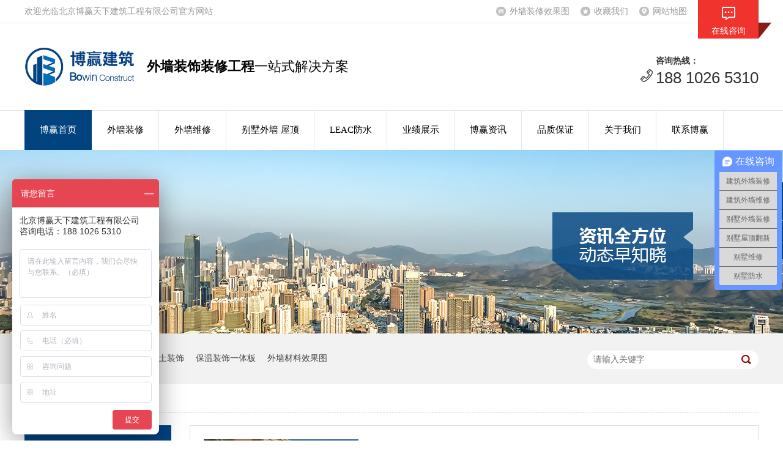

--- FILE ---
content_type: text/html
request_url: http://www.bw913.com/article/jsdy.html
body_size: 7415
content:
<!DOCTYPE html><html lang="zh"><head data-base="/">
<meta http-equiv="Cache-Control" content="no-transform">
<meta http-equiv="Cache-Control" content="no-siteapp"> 
  <meta charset="UTF-8"> 
  <meta http-equiv="X-UA-Compatible" content="IE=edge"> 
  <meta name="renderer" content="webkit"> 
  <meta http-equiv="pragma" content="no-cache">
 <meta http-equiv="cache-control" content="no-cache,must-revalidate">
 <meta http-equiv="expires" content="Wed, 26 Feb 1997 08:21:57 GMT">
 <meta http-equiv="expires" content="0">
 <meta name="applicable-device" content="pc">
<title>外墙施工方案,翻新改造装修问答,外墙装修知识,博赢建筑</title>
<meta name="keywords" content="外墙施工方案,外墙装修知识,别墅装修知识,外墙改造施工方案,翻新改造施工方案">
<meta name="description" content="博赢建筑15年来专注外墙施工,外墙维修施工,外墙翻新施工等工程服务的公司,提供外墙翻新案例和外墙装修知识,外墙保温施工方案等.咨询热线:4008258913"><meta name="mobile-agent" content="format=html5;url=http://m.bw913.com/article/jsdy.html"><meta name="mobile-agent" content="format=xhtml;url=http://m.bw913.com/article/jsdy.html">
<link rel="alternate" media="only screen and (max-width:640px)" href="http://m.bw913.com/article/jsdy.html">
<script src="http://www.bw913.com/js/uaredirect.js" type="text/javascript"></script>
<script type="text/javascript">uaredirect("http://m.bw913.com/article/jsdy.html");</script>
<link rel="canonical" href="http://www.bw913.com/article/jsdy.html"> 
  <link href="http://www.bw913.com/css/reset.css?1551321784016" rel="stylesheet"> 
  <script src="http://www.bw913.com/js/nsw.pc.min.js"></script> 
  <link href="http://www.bw913.com/5b99da07e4b092f7cf75da64.css" rel="stylesheet">
  <script>
var _hmt = _hmt || [];
(function() {
  var hm = document.createElement("script");
  hm.src="https://hm.baidu.com/hm.js?e0f332aa56d39bc1a43894688a8a0b0f";
  var s = document.getElementsByTagName("script")[0]; 
  s.parentNode.insertBefore(hm, s);
})();
</script>
 <script src="http://www.bw913.com/js/template-sub-domain.js"></script></head> 
 <body class="body-color"> 
  <div> 
 <div class="topWrap"> 
  <div class="header"> 
   <div class="t_sz"> 
    <span><a href="/product/clxgt.html" target="_self" title="外墙装修效果图">外墙装修效果图</a><a onclick="addBookmark(this)" rel="sidebar" title="收藏我们">收藏我们</a><a href="http://www.bw913.com/sitemap.html" target="_self" title="">网站地图</a></span>欢迎光临北京博赢天下建筑工程有限公司官方网站 
   </div> 
   <div class="t_top"> 
    <h1 class="logo"><a href="http://www.bw913.com/" title=""><img alt="别墅翻新改造-博赢建筑" src="http://www.bw913.com/resource/images/39b88431f7384945ab012d49c7e6c0a8_11.jpg" title="别墅翻新改造-博赢建筑"></a></h1> 
    <div class="t_wz"> 
     <span><a style="font-weight:bold;color:black;">外墙装饰装修工程</a>一站式解决方案</span> 
    </div> 
    <div class="t_tel">
      咨询热线： 
     <span>188  1026  5310</span> 
    </div> 
   </div> 
   <div class="nav menu"> 
    <ul> 
      
      <li> <a href="http://www.bw913.com/" style="color:外墙装饰装修施工公司博赢建筑首页;" title="博赢首页"> 博赢首页 </a><em> 
        </em> </li> 
      
      <li> <a href="http://www.bw913.com/product/wqbwtl.html" style="color:北京外墙装饰装修公司;" target="_blank" title="外墙装修"> 外墙装修 </a><em> 
         
         <a href="http://www.bw913.com/product/wqzxsj.html">外墙装修设计</a> 
         
         <a href="http://www.bw913.com/product/mqzs.html">石材铝板外墙</a> 
         
         <a href="http://www.bw913.com/product/bmhbwx.html">保饰一体外墙</a> 
         
         <a href="http://www.bw913.com/product/bwzsyt.html">清水效果外墙</a> 
         
         <a href="http://www.bw913.com/product/czwq.html">文化砖石外墙</a> 
         
         <a href="http://www.bw913.com/product/wqtlxt.html">保温涂料外墙</a> 
         
         <a href="http://www.bw913.com/product/shszq.html">仿石灰石外墙</a> 
        </em> </li> 
      
      <li> <a href="http://www.bw913.com/product/jzwqzx.html" style="color:;" title="外墙维修"> 外墙维修 </a><em> 
         
         <a href="http://www.bw913.com/products/wqssls.html">外墙渗水漏水维修</a> 
         
         <a href="http://www.bw913.com/products/wqcztl.html">外墙瓷砖脱落维修</a> 
         
         <a href="http://www.bw913.com/products/wqbwtl.html">外墙保温脱落维修</a> 
         
         <a href="http://www.bw913.com/products/wqscfx5207.html">外墙石材铝板维修</a> 
        </em> </li> 
      
      <li> <a href="http://www.bw913.com/product/bsgzfx.html" style="color:;" title="别墅外墙 屋顶"> 别墅外墙 屋顶 </a><em> 
         
         <a href="http://www.bw913.com/products/bsgzfx.html">别墅外墙装修 外墙翻新</a> 
         
         <a href="http://www.bw913.com/products/bswx.html">别墅外墙修缮</a> 
         
         <a href="http://www.bw913.com/products/130.html" target="_blank">别墅屋顶修缮</a> 
         
         <a href="http://www.bw913.com/products/bsgzfx3650.html">别墅改造改建</a> 
        </em> </li> 
      
      <li> <a href="http://www.bw913.com/product/byfs.html" style="color:LEAC防水;" title="LEAC防水"> LEAC防水 </a><em> 
         
         <a href="http://www.bw913.com/wmfs/" target="_blank">屋顶渗水漏水补漏</a> 
         
         <a href="http://www.bw913.com/products/wmfs.html">瓦屋面渗漏水补漏</a> 
         
         <a href="http://www.bw913.com/product/dxssls.html">地下室渗漏水补漏</a> 
         
         <a href="http://www.bw913.com/products/ckslsf.html">地下车库防水补漏</a> 
         
         <a href="http://www.bw913.com/products/xfscsl.html">消防水池防水补漏</a> 
         
         <a href="http://www.bw913.com/products/blscsl.html">水池渗水漏水补漏</a> 
         
         <a href="http://www.bw913.com/products/ygfsls8598.html">阳光房渗漏水补漏</a> 
         
         <a href="http://www.bw913.com/products/yycfss.html">游泳池渗漏水补漏</a> 
         
         <a href="http://www.bw913.com/products/jswmfs.html">金属屋面防水</a> 
         
         <a href="http://www.bw913.com/products/cgwmfs.html">彩钢屋面防水</a> 
         
         <a href="http://www.bw913.com/products/127.html" target="_blank">中核LEAC防水材料</a> 
        </em> </li> 
      
      <li> <a href="http://www.bw913.com/article/yjzs.html" style="color:nofollow;" title="业绩展示"> 业绩展示 </a><em> 
         
         <a href="http://www.bw913.com/article/azxyfl.html">建筑装饰装修</a> 
         
         <a href="http://www.bw913.com/article/bswzx.html" target="_blank">别墅改造翻新</a> 
         
         <a href="http://www.bw913.com/article/wqwxal.html">外墙维修案例</a> 
         
         <a href="http://www.bw913.com/article/leacfs.html">LEAC防水案例</a> 
        </em> </li> 
      
      <li> <a href="http://www.bw913.com/article/gshd.html" style="color:;" title="博赢资讯"> 博赢资讯 </a><em> 
         
         <a href="http://www.bw913.com/article/gshd.html">博赢资讯</a> 
         
         <a href="http://www.bw913.com/article/jsdy.html">常见问题</a> 
         
         <a href="http://www.bw913.com/article/cztldz.html">瓷砖脱落专区</a> 
         
         <a href="http://www.bw913.com/article/jzslfx.html">建筑渗漏专区</a> 
         
         <a href="http://www.bw913.com/article/bwtlyy.html">保温脱落专区</a> 
         
         <a href="http://www.bw913.com/article/sgfazq.html">施工方案专区</a> 
        </em> </li> 
      
      <li> <a href="http://www.bw913.com/projects/glznh.html" style="color:nofollow;" title="品质保证"> 品质保证 </a><em> 
         
         <a href="http://www.bw913.com/projects/glznh.html">智能化管理</a> 
         
         <a href="http://www.bw913.com/projects/sjxth.html">设计系统化</a> 
         
         <a href="http://www.bw913.com/projects/xmjsbz.html">项目建设标准化</a> 
        </em> </li> 
      
      <li> <a href="http://www.bw913.com/helps/gsjj.html" style="color:外墙保温涂料施工装修;" title="关于我们"> 关于我们 </a><em> 
         
         <a href="http://www.bw913.com/helps/gsjj.html">公司简介</a> 
         
         <a href="http://www.bw913.com/help/ryzz.html">荣誉资质</a> 
         
         <a href="http://www.bw913.com/help/fwtd.html">服务团队</a> 
        </em> </li> 
      
      <li> <a href="http://www.bw913.com/helps/lxwm.html" style="color:别墅翻新改造联系博赢;" title="联系博赢"> 联系博赢 </a><em> 
        </em> </li> 
      
    </ul> 
   </div> 
   <div class="t_a"> 
    <a href="http://p.qiao.baidu.com/cps/chat?siteId=12735298&amp;userId=26670100&amp;siteToken=e0f332aa56d39bc1a43894688a8a0b0f" target="_blank"><img alt="外墙装修电话" src="http://www.bw913.com/images/t_a2.jpg"><span>在线咨询</span></a> 
   </div> 
  </div> 
   
 </div> 
</div> 
 
  <div> 
 <div class="ty-banner-1"> 
   
   <a href="http://www.bw913.com/article/gshd.html" title="资讯全方位，动态早知晓"> <img alt="资讯全方位，动态早知晓" src="http://www.bw913.com/resource/images/e2389d25686c42c19219ebf54d0acfd2_14.jpg" title="资讯全方位，动态早知晓"> </a> 
    
   
   
   
 </div> 
</div> 
  <div class="p1-search-1 b"> 
 <div class="blk-main"> 
  <div class="blk-md blk"> 
   <div class="p1-search-1-inp fr"> 
    <input class="p1-search-1-inp1" id="key" placeholder="请输入关键字" type="text"> 
    <input class="p1-search-1-inp2" onclick="searchInfo();" type="button"> 
   </div> 
   <p> 热门关键词： 
     
     <a href="http://www.bw913.com/product/czwq.html" onclick="searchLink(this);" title="瓷砖外墙">瓷砖外墙</a> 
     
     
     <a href="http://www.bw913.com/product/bwzsyt.html" onclick="searchLink(this);" title="清水混凝土装饰">清水混凝土装饰</a> 
     
     
     <a href="http://www.bw913.com/product/bmhbwx.html" onclick="searchLink(this);" title="保温装饰一体板">保温装饰一体板</a> 
     
     
     <a href="http://www.bw913.com/product/mqzs.html" onclick="searchLink(this);" title="外墙材料效果图">外墙材料效果图</a> 
     </p> 
  </div> 
 </div> 
  
 <!-- CSS --> 
  
</div> 
  <div class="blk-main"> 
   <div class="blk plc"> 
 <!-- HTML --> 
 <div class="p12-curmbs-1" navcrumbs=""> 
  <b> 您的位置: </b> 
  <a href="http://www.bw913.com/"> 首页 </a> 
  <span> &gt; </span> 
   
   <i class=""> <a href="http://www.bw913.com/article/jsdy.html"> 常见问题 </a>  </i> 
   
 </div> 
  
  
</div> 
   <div class="clear"></div> 
   <div class="blk-xs fl"> 
    <div class="p14-left-nav-1 blk"> 
 <div class="p14-left-nav-1-tit"> 
  <h3> 博赢资讯中心 </h3> 
 </div> 
 <div class="p14-left-nav-1-nav" navvicefocus1=""> 
   
   <div class="p14-left-nav-1-nav-one"> 
    <h3><a href="http://www.bw913.com/article/gshd.html" title="博赢资讯"> 博赢资讯 </a></h3> 
     
   </div> 
   
   <div class="p14-left-nav-1-nav-one"> 
    <h3><a href="http://www.bw913.com/article/jsdy.html" title="常见问题"> 常见问题 </a></h3> 
     
   </div> 
   
   <div class="p14-left-nav-1-nav-one"> 
    <h3><a href="http://www.bw913.com/article/cztldz.html" title="瓷砖脱落专区"> 瓷砖脱落专区 </a></h3> 
     
   </div> 
   
   <div class="p14-left-nav-1-nav-one"> 
    <h3><a href="http://www.bw913.com/article/bwtlyy.html" title="保温脱落专区"> 保温脱落专区 </a></h3> 
     
   </div> 
   
   <div class="p14-left-nav-1-nav-one"> 
    <h3><a href="http://www.bw913.com/article/jzslfx.html" title="建筑渗漏专区"> 建筑渗漏专区 </a></h3> 
     
   </div> 
   
   <div class="p14-left-nav-1-nav-one"> 
    <h3><a href="http://www.bw913.com/article/sgfazq.html" title="施工方案专区"> 施工方案专区 </a></h3> 
     
   </div> 
   
   <div class="p14-left-nav-1-nav-one"> 
    <h3><a href="http://www.bw913.com/article/yjzs.html" title="业绩展示"> 业绩展示 </a></h3> 
    <dl style="display:none;"> 
     <!-- 2级 --> 
      
      <dt> 
       <a href="http://www.bw913.com/article/azlxfl.html" title="建筑装饰装修案例"> 建筑装饰装修案例 </a> 
      </dt> 
      <dd style="display:none;"> 
       <!-- 3级 --> 
        
        <p><a href="http://www.bw913.com/article/wqzs.html" title="外墙装修装饰"> 外墙装修装饰 </a></p> 
        
        <p><a href="http://www.bw913.com/article/wqbwtl2.html" title="外墙保温工程案例"> 外墙保温工程案例 </a></p> 
        
        <p><a href="http://www.bw913.com/article/wqtlzs.html" title="外墙涂料装饰案例"> 外墙涂料装饰案例 </a></p> 
        
        <p><a href="http://www.bw913.com/article/bwzsyt.html" title="保温一体化板工程"> 保温一体化板工程 </a></p> 
        
        <p><a href="http://www.bw913.com/article/wqwhza.html" title="外墙文化砖工程案例"> 外墙文化砖工程案例 </a></p> 
        
        <p><a href="http://www.bw913.com/article/wqpkza.html" title="外墙劈开砖工程案例"> 外墙劈开砖工程案例 </a></p> 
        
        <p><a href="http://www.bw913.com/article/ggsczx.html" title="外墙干挂石材装修工程案例"> 外墙干挂石材装修工程案例 </a></p> 
        
        <p><a href="http://www.bw913.com/article/blmqzx.html" title="玻璃幕墙工程装修案例"> 玻璃幕墙工程装修案例 </a></p> 
        
        <p><a href="http://www.bw913.com/article/tbmq.html" title="外墙陶板幕墙工程案例"> 外墙陶板幕墙工程案例 </a></p> 
        
        <p><a href="http://www.bw913.com/article/qshntz.html" title="清水混凝土装饰挂板"> 清水混凝土装饰挂板 </a></p> 
        
      </dd> 
      
      <dt> 
       <a href="http://www.bw913.com/article/bswzx.html" title="别墅外装修工程施工案例"> 别墅外装修工程施工案例 </a> 
      </dt> 
      <dd style="display:none;"> 
       <!-- 3级 --> 
        
        <p><a href="http://www.bw913.com/article/bsztwz.html" title="别墅整体外装修工程案例"> 别墅整体外装修工程案例 </a></p> 
        
        <p><a href="http://www.bw913.com/article/bsgzfx1.html" title="别墅翻新改造案例"> 别墅翻新改造案例 </a></p> 
        
      </dd> 
      
      <dt> 
       <a href="http://www.bw913.com/article/wqwxal.html" title="外墙维修案例"> 外墙维修案例 </a> 
      </dt> 
      <dd style="display:none;"> 
       <!-- 3级 --> 
        
        <p><a href="http://www.bw913.com/article/wqgzxs.html" title="外墙保温维修工程案例"> 外墙保温维修工程案例 </a></p> 
        
        <p><a href="http://www.bw913.com/article/wqcztl.html" title="外墙瓷砖脱落维修案例"> 外墙瓷砖脱落维修案例 </a></p> 
        
        <p><a href="http://www.bw913.com/article/wqfswx.html" title="外墙渗漏水维修工程案例"> 外墙渗漏水维修工程案例 </a></p> 
        
        <p><a href="http://www.bw913.com/article/wqlbwx.html" title="外墙铝板维修工程案例"> 外墙铝板维修工程案例 </a></p> 
        
        <p><a href="http://www.bw913.com/article/wdwqfs.html" title="屋顶防水补漏维修工程案例"> 屋顶防水补漏维修工程案例 </a></p> 
        
        <p><a href="http://www.bw913.com/article/jlwqfx.html" title="旧楼外墙翻新改造案例"> 旧楼外墙翻新改造案例 </a></p> 
        
      </dd> 
      
      <dt> 
       <a href="http://www.bw913.com/article/leacfs.html" title="LEAC防水案例"> LEAC防水案例 </a> 
      </dt> 
      <dd style="display:none;"> 
       <!-- 3级 --> 
        
        <p><a href="http://www.bw913.com/article/wmfsbl.html" title="屋面防水补漏维修案例"> 屋面防水补漏维修案例 </a></p> 
        
        <p><a href="http://www.bw913.com/article/bsfsbl.html" title="别墅防水补漏案例"> 别墅防水补漏案例 </a></p> 
        
        <p><a href="http://www.bw913.com/article/djfssg.html" title="冬季防水施工案例"> 冬季防水施工案例 </a></p> 
        
        <p><a href="http://www.bw913.com/article/yysfs.html" title="饮用水池防水工程案例"> 饮用水池防水工程案例 </a></p> 
        
      </dd> 
      
      <dt> 
       <a href="http://www.bw913.com/article/azxyfl.html" title="按建筑类型分类"> 按建筑类型分类 </a> 
      </dt> 
      <dd style="display:none;"> 
       <!-- 3级 --> 
        
        <p><a href="http://www.bw913.com/article/bs.html" title="别墅工程案例"> 别墅工程案例 </a></p> 
        
        <p><a href="http://www.bw913.com/article/xx.html" title="学校工程案例"> 学校工程案例 </a></p> 
        
        <p><a href="http://www.bw913.com/article/jd.html" title="酒店工程案例"> 酒店工程案例 </a></p> 
        
        <p><a href="http://www.bw913.com/article/zz.html" title="住宅工程案例"> 住宅工程案例 </a></p> 
        
        <p><a href="http://www.bw913.com/article/gc.html" title="工厂工程案例"> 工厂工程案例 </a></p> 
        
        <p><a href="http://www.bw913.com/article/xzl.html" title="办公楼装饰装修翻新施工"> 办公楼装饰装修翻新施工 </a></p> 
        
      </dd> 
      
    </dl> 
   </div> 
   
 </div> 
 <div class="clear"></div> 
  
  
</div> 
    <div class="contact-z1 blk"> 
 <p> 咨询热线 </p> 
 <span> 188  1026  5310 </span> 
  
</div> 
   </div> 
   <div class="blk-sm fr"> 
    <div class="p15-infolist-1 b"> 
  
 <div class="clear"></div> 
  
</div> 
    <div class="p14-infolist-1"> 
  
 <div class="p14-infolist-1-list"> 
   
   <dl> 
    <dt> 
     <a href="http://www.bw913.com/articles/zxwqcz.html" target="_blank"><img alt="好看的外墙瓷砖款式" src="http://www.bw913.com/resource/images/e22685476003493ea7287769aeae0cce_3.jpg" title="最新外墙瓷砖款式用什么颜色的最好看"></a> 
    </dt> 
    <dd> 
     <h4><a href="http://www.bw913.com/articles/zxwqcz.html" target="_blank" title="最新外墙瓷砖款式用什么颜色的最好看"> 最新外墙瓷砖款式用什么颜色的最好看 </a></h4> 
     <div class="p14-infolist-1-list-desc">
       外墙瓷砖款式规格颜色多种多样，普通瓷砖，造型瓷砖，釉面砖，哑光面砖，高光瓷砖等等，瓷砖应用根据建设项目周边环境，建筑楼层高低和造型不同选用的瓷砖也不相同，用什么样的瓷砖和什么颜色的瓷砖要结合实际情况来… 
     </div> 
     <div class="p14-infolist-1-list-deta"> 
      <a href="http://www.bw913.com/articles/zxwqcz.html" target="_blank" title="最新外墙瓷砖款式用什么颜色的最好看"> 了解详情 </a> 
     </div> 
    </dd> 
   </dl> 
   
   <dl> 
    <dt> 
     <a href="http://www.bw913.com/articles/283.html" target="_blank"><img alt="外墙翻新常用什么材料" src="http://www.bw913.com/resource/images/f8f3fcc4a10243fe99ff7317bfa1fa06_39.jpg" title="外墙翻新常用什么材料"></a> 
    </dt> 
    <dd> 
     <h4><a href="http://www.bw913.com/articles/283.html" target="_blank" title="外墙翻新常用什么材料"> 外墙翻新常用什么材料 </a></h4> 
     <div class="p14-infolist-1-list-desc">
       外墙维修项目困扰着许多人，有的新房刚买回来，就有可能发生外墙渗漏水的现象，有的房子住上几年后，外墙面出现返碱、开裂、泛黄、掉皮，脱落、渗漏水等问题，时常发生，今天北京博赢建筑为大家解读一下，外墙面翻新… 
     </div> 
     <div class="p14-infolist-1-list-deta"> 
      <a href="http://www.bw913.com/articles/283.html" target="_blank" title="外墙翻新常用什么材料"> 了解详情 </a> 
     </div> 
    </dd> 
   </dl> 
   
   <dl> 
    <dt> 
     <a href="http://www.bw913.com/articles/237.html" target="_blank"><img alt="外墙面翻新用什么材料" src="http://www.bw913.com/resource/images/ef4fe37a147e42768649c23e67b9b6f3_3.jpg" title="外墙面翻新用什么材料"></a> 
    </dt> 
    <dd> 
     <h4><a href="http://www.bw913.com/articles/237.html" target="_blank" title="外墙面翻新用什么材料"> 外墙面翻新用什么材料 </a></h4> 
     <div class="p14-infolist-1-list-desc">
       外墙维修项目困扰者许多人，有的新房刚买回来，都有可能发生外墙渗漏水的现象，有的房子住上几年后，外墙面出现返碱、开裂、泛黄、掉皮，脱落、渗漏水等问题，时常发生，今天北京博赢天下为大家解读一下，外墙面翻新… 
     </div> 
     <div class="p14-infolist-1-list-deta"> 
      <a href="http://www.bw913.com/articles/237.html" target="_blank" title="外墙面翻新用什么材料"> 了解详情 </a> 
     </div> 
    </dd> 
   </dl> 
   
   <dl> 
    <dt> 
     <a href="http://www.bw913.com/articles/127.html" target="_blank"><img alt="外墙保温施工每平米价格是多少|粘贴外墙保温能起到什么作用" src="http://www.bw913.com/resource/images/021bfe38e34f4ce984962fe723fc2bc9_31.jpg" title="外墙保温施工每平米价格是多少|粘贴外墙保温能起到什么作用"></a> 
    </dt> 
    <dd> 
     <h4><a href="http://www.bw913.com/articles/127.html" target="_blank" title="外墙保温施工每平米价格是多少|粘贴外墙保温能起到什么作用"> 外墙保温施工每平米价格是多少|粘贴外墙保温能起到什么作用 </a></h4> 
     <div class="p14-infolist-1-list-desc">
       现在的建筑外墙都会加做一层保温材料，一方面响应了国家低碳环保的响应，二主要还能起到冷热气候变化，给人们的舒适生活带来的影响，三是还能延长建筑物的使用寿命，所以外墙保温施工是必不可少的装修项目。 
     </div> 
     <div class="p14-infolist-1-list-deta"> 
      <a href="http://www.bw913.com/articles/127.html" target="_blank" title="外墙保温施工每平米价格是多少|粘贴外墙保温能起到什么作用"> 了解详情 </a> 
     </div> 
    </dd> 
   </dl> 
   
   <dl> 
    <dt> 
     <a href="http://www.bw913.com/articles/bytxgs.html" target="_blank"><img alt="博赢天下告诉您关于岩棉保温工程施工中的几个要点" src="http://www.bw913.com/resource/images/249c7e8822a8469fac1e174ec831fdeb_3.jpg" title="博赢天下告诉您关于岩棉保温工程施工中的几个要点"></a> 
    </dt> 
    <dd> 
     <h4><a href="http://www.bw913.com/articles/bytxgs.html" target="_blank" title="博赢天下告诉您关于岩棉保温工程施工中的几个要点"> 博赢天下告诉您关于岩棉保温工程施工中的几个要点 </a></h4> 
     <div class="p14-infolist-1-list-desc">
       北京博赢天下建筑工程有限公司专注外墙保温施工已经10多年，对各类保温的施工都有很丰富的经验和独到的见解。外墙薄抹灰系统保温工程，根据保温产品的不同分为很多，有聚苯板、挤塑板、岩棉板、酚醛板、真金板、发… 
     </div> 
     <div class="p14-infolist-1-list-deta"> 
      <a href="http://www.bw913.com/articles/bytxgs.html" target="_blank" title="博赢天下告诉您关于岩棉保温工程施工中的几个要点"> 了解详情 </a> 
     </div> 
    </dd> 
   </dl> 
   
 </div> 
 <div class="clear"></div> 
  
</div> 
    <div class="p12-pagination-1 g blk"> 
 <div class="p12-pagination-1-main"> 
  <a class="page_curr">1</a><a href="http://www.bw913.com/article/jsdy_0002.html">2</a><a class="page_next" href="http://www.bw913.com/article/jsdy_0002.html">下一页</a><a class="page_last" href="http://www.bw913.com/article/jsdy_0002.html">末页</a> 
 </div> 
 <div class="clear"></div> 
</div> 
   </div> 
   <div class="clear"></div> 
  </div> 
  <div> 
 <div class="footWrap"> 
  <div class="footer"> 
   <div class="ft_t"> 
    <div class="ft_fl"> 
      
      <div class="ft_a"> 
       <h4><a href="http://www.bw913.com/product/jzwqzx.html" rel="nofollow" title="外墙维修">外墙维修</a></h4> 
       <ul> 
         
         <li><a href="http://www.bw913.com/products/wqcztl.html" rel="nofollow">外墙瓷砖脱落维修翻新</a></li> 
         
         <li><a href="http://www.bw913.com/products/wqbwtl.html" rel="nofollow">外墙保温脱落维修</a></li> 
         
         <li><a href="http://www.bw913.com/products/wqssls.html" rel="nofollow">外墙渗水漏水维修</a></li> 
         
       </ul> 
      </div> 
      
      <div class="ft_a"> 
       <h4><a href="http://www.bw913.com/product/bsgzfx.html" rel="nofollow" title="别墅改造翻新">别墅改造翻新</a></h4> 
       <ul> 
         
         <li><a href="http://www.bw913.com/products/bsgzfx.html" rel="nofollow">别墅整体外装修</a></li> 
         
         <li><a href="http://www.bw913.com/products/bsgzfx3650.html" rel="nofollow">别墅改造</a></li> 
         
         <li><a href="http://www.bw913.com/products/bswx.html" rel="nofollow">别墅维修</a></li> 
         
       </ul> 
      </div> 
      
      <div class="ft_a"> 
       <h4><a href="http://www.bw913.com/product/bmhbwx.html" rel="nofollow" title="保温装饰一体板">保温装饰一体板</a></h4> 
       <ul> 
         
         <li><a href="http://www.bw913.com/products/bwzsyt5433.html" rel="nofollow">仿铝板保温装饰一体板</a></li> 
         
         <li><a href="http://www.bw913.com/products/bwzsyt7728.html" rel="nofollow">仿石材保温装饰一体板</a></li> 
         
         <li><a href="http://www.bw913.com/products/bwzsyt7728.html" rel="nofollow">真石材保温装饰一体板</a></li> 
         
       </ul> 
      </div> 
      
      <div class="ft_a"> 
       <h4><a href="http://www.bw913.com/product/wqtlxt.html" rel="nofollow" title="外墙保温涂料">外墙保温涂料</a></h4> 
       <ul> 
         
         <li><a href="http://www.bw913.com/products/74.html" rel="nofollow">聚苯板外墙保温</a></li> 
         
         <li><a href="http://www.bw913.com/products/jsb.html" rel="nofollow">挤塑板外墙保温</a></li> 
         
         <li><a href="http://www.bw913.com/products/ymd.html" rel="nofollow">岩棉带外墙保温</a></li> 
         
         <li><a href="http://www.bw913.com/products/trzsqn.html" rel="nofollow">外墙真石漆</a></li> 
         
         <li><a href="http://www.bw913.com/" rel="nofollow">水包水涂料</a></li> 
         
         <li><a href="http://www.bw913.com/products/zgtlst.html" rel="nofollow">外墙质感涂料</a></li> 
         
       </ul> 
      </div> 
      
      <div class="ft_a"> 
       <h4><a href="http://www.bw913.com/product/wqbwtl.html" rel="nofollow" title="外墙装饰施工">外墙装饰施工</a></h4> 
       <ul> 
         
         <li><a href="http://www.bw913.com/products/wqblmq.html" rel="nofollow">玻璃幕墙</a></li> 
         
         <li><a href="http://www.bw913.com/products/wqscmq.html" rel="nofollow">干挂石材</a></li> 
         
         <li><a href="http://www.bw913.com/products/wqlbmq4425.html" rel="nofollow">铝板施工</a></li> 
         
         <li><a href="http://www.bw913.com/products/mcyp.html" rel="nofollow">门窗雨棚</a></li> 
         
         <li><a href="http://www.bw913.com/products/tbmq.html" rel="nofollow">陶板幕墙</a></li> 
         
         <li><a href="http://www.bw913.com/product/czwq.html" rel="nofollow">外墙砖施工</a></li> 
         
       </ul> 
      </div> 
      
    </div> 
    <div class="ft_fr"> 
     <!--<h4>关于我们</h4> --> 
     <div class="ft_logo"> 
      <a href="javascript:void(0);" target="_blank" title="博赢建筑"><img alt="博赢建筑" src="http://www.bw913.com/resource/images/9813d27320e64251bdcebf72b92cc8b6_2.jpg" title="博赢建筑"></a> 
     </div> 
     <div class="ft_wz">
       北京博赢天下建筑工程有限公司 版权所有 
      <br>备案号： 
      <a href="https://beian.miit.gov.cn" rel="nofollow" target="_blank" title="">京ICP备18043820号-1</a> 
      <br> 
      <a href="http://www.bw913.com/sitemap.html" target="_blank">网站地图</a> 
      <a target="_blank" title="">技术支持：牛商股份</a>百度统计 
      <br> 
      <a href="http://www.beian.gov.cn/portal/registerSystemInfo" rel="nofollow" style="display:inline-block;text-decoration:none;height:20px;line-height:20px;" target="_blank" title="外墙装修公司京公备案"><img alt="博赢建筑备案" src="/images/batb7.png" style="float:left;"><p style="float:left;height:20px;line-height:20px;margin: 0px 0px 0px 5px; color:#939393; color:#f1f1f2;">京公网安备 11010502036774号</p></a> 
      <br> 
      <a>博赢建筑专注外墙装饰装修15年，主营外墙保温维修、别墅改造翻新等服务</a> 
     </div> 
     <div class="ft_lx"> 
      <ul> 
       <li><img alt="外墙装修电话" src="http://www.bw913.com/images/ft_ico1.jpg"><span><em>公司电话</em>188  1026  5310</span></li> 
       <li><img alt="博赢建筑传真" src="http://www.bw913.com/images/ft_ico2.jpg"><span><em>传真号码</em>010-84828427</span></li> 
       <li><a href="javascript:void(0);" target="_blank" title="外墙装修公司邮箱"><img alt="博赢建筑邮箱" src="http://www.bw913.com/images/ft_ico3.jpg"></a><span><em>邮箱</em>551812@qq.com</span></li> 
       <li><a href="javascript:void(0);" target="_blank" title="外墙装修公司地址"><img alt="博赢建筑地址" src="http://www.bw913.com/images/ft_ico4.jpg"></a><span><em>地址</em>北京朝阳区北苑路2号院92栋</span></li> 
      </ul> 
     </div> 
     <div class="foot_ewm"> 
      <div> 
       <a href="javascript:void(0);" target="_blank" title="博赢建筑微信"><img alt="博赢建筑微信" src="http://www.bw913.com/resource/images/223d316382d14d88a0d79a93d459e3bd_4.jpg" title="博赢建筑微信"></a> 
       <br> 
       <em>官方微信</em> 
      </div> 
      <div> 
       <a href="javascript:void(0);" target="_blank" title="博赢建筑公众号.jpg"><img alt="博赢建筑公众号" src="http://www.bw913.com/resource/images/223d316382d14d88a0d79a93d459e3bd_2.jpg" title="博赢建筑公众号.jpg"></a> 
       <br> 
       <em>公众号</em> 
      </div> 
     </div> 
    </div> 
   </div> 
  </div> 
  <div class="link"> 
   <div class="content"> 
    <b>友情链接：</b> 
     
     <a href="http://www.bw913.com" target="_blank" title="外墙维修"> 外墙维修 </a> 
     
     <a href="http://www.bw913.com" target="_blank" title="外墙保温维修"> 外墙保温维修 </a> 
     
     <a href="https://www.lbcorten.com" target="_blank" title="全屋定制"> 全屋定制 </a> 
     
     <a href="http://www.zhigongcheng.com" target="_blank" title="智工程工程管理软件"> 智工程工程管理软件 </a> 
     
     <a href="http://www.10haohangkongyeyayou.com" target="_blank" title="10号航空液压油"> 10号航空液压油 </a> 
     
   </div> 
  </div> 
  <div class="clear"></div> 
 </div> 
  
</div> 
  <div class="client-2"> 
 <ul id="client-2"> 
  <li class="my-kefu-qq"> 
   <div class="my-kefu-main"> 
    <div class="my-kefu-left"> 
     <a class="online-contact-btn" href="http://p.qiao.baidu.com/cps/chat?siteId=12735298&amp;userId=26670100&amp;siteToken=e0f332aa56d39bc1a43894688a8a0b0f" qq="" rel="nofollow" target="_blank"> <i>&nbsp;&nbsp;</i> <p> QQ咨询 </p> </a> 
    </div> 
    <div class="my-kefu-right"></div> 
   </div> </li> 
  <li class="my-kefu-tel"> 
   <div class="my-kefu-tel-main"> 
    <div class="my-kefu-left"> 
     <i></i> 
     <a href="http://www.bw913.com/" rel="nofollow"><p> 热线电话 </p> </a> 
    </div> 
    <div class="my-kefu-tel-right" phone400="">188  1026  5310</div> 
   </div> </li> 
  <li class="my-kefu-ftop"> 
   <div class="my-kefu-main"> 
    <div class="my-kefu-left"> 
     <a> <i></i> <p> 返回顶部 </p> </a> 
    </div> 
    <div class="my-kefu-right"> 
    </div> 
   </div> </li> 
 </ul> 
  
  
</div> 
  <script src="http://www.bw913.com/js/public.js"></script> 
  <script src="http://www.bw913.com/5b99da07e4b092f7cf75da64.js" type="text/javascript"></script>
  <script>
(function(b,a,e,h,f,c,g,s){b[h]=b[h]||function(){(b[h].c=b[h].c||[]).push(arguments)};
b[h].s=!!c;g=a.getElementsByTagName(e)[0];s=a.createElement(e);
s.src="//s.union.360.cn/"+f+".js";s.defer=!0;s.async=!0;g.parentNode.insertBefore(s,g)
})(window,document,"script","_qha",294022,false);
</script>
 
<script>  var sysBasePath = null ;var projPageData = {};</script><script>(function(){var bp = document.createElement('script');
var curProtocol = window.location.protocol.split(':')[0];
if (curProtocol === 'https')
{ bp.src='https://zz.bdstatic.com/linksubmit/push.js'; }
else
{ bp.src='http://push.zhanzhang.baidu.com/push.js'; }
var s = document.getElementsByTagName("script")[0];
s.parentNode.insertBefore(bp, s);
})();</script><script src="http://www.bw913.com/js/ab77b6ea7f3fbf79.js" type="text/javascript"></script>
<script type="application/ld+json">
{"@content":"https://ziyuan.baidu.com/contexts/cambrian.jsonld","@id":"http://www.bw913.com/article/jsdy.html","appid":"","title":"外墙施工方案,翻新改造装修问答,外墙装修知识,博赢建筑","images":[],"description":"","pubDate":"2018-08-08T14:12:00","upDate":"2025-08-06T16:09:36","lrDate":"2018-08-08T14:12"}
</script></body></html>

--- FILE ---
content_type: text/css
request_url: http://www.bw913.com/5b99da07e4b092f7cf75da64.css
body_size: 3233
content:

        .topWrap{height:245px;font-family:"Microsoft Yahei";position: relative;z-index: 3;background: url(images/t_bj.jpg) repeat-x center top; }
        .header{width:1200px;margin: 0 auto; position: relative;font-family:"Microsoft Yahei";}
        .t_top{height:104px;padding-top:38px;}
        .logo{float:left;width:185;height:65px;}
        .logo img {width:185;height:65px;}
        .t_sz{height:38px; line-height:38px; font-size:14px; color: #999999}
        .t_sz span {float:right;display: block;height: 38px;color: #999999;font-size:14px;padding-right:99px;}
        .t_sz span a {padding:0 8px 0 22px;color: #999999;margin-right:10px;}
        .t_sz span a:nth-child(1){background: url(images/t_ico1.jpg) no-repeat left center;}
        .t_sz span a:nth-child(2){background: url(images/t_ico2.jpg) no-repeat left center;}
        .t_sz span a:nth-child(3){background: url(images/t_ico3.jpg) no-repeat left center;}
        .t_wz{float:left; padding:0 0 0 19px; width:487px;position: relative;height:65px;}
        .t_wz span {color: #000000;font-size:22px;display: block;overflow: hidden;height:65px;line-height:65px;}
        .t_wz span b{font-weight: bold; color: #000000}
        .t_tel { float: right;font-size:14px; color: #333333;padding-left:25px;background: url(images/t_tel_bj.jpg) no-repeat left 25px;height: 60px;font-weight: bold;line-height:24px;margin-top:12px;}
        .t_tel span {font:26px arial;color: #333333;vertical-align: middle;display: block;}
        .nav {height:65px; line-height:65px;}
        .nav li {float:left;height:65px; line-height:65px;background: url(images/nav_x.jpg) no-repeat right;position:relative;}
        .nav li a {font-size:15px;color:#000000;text-decoration:none;display:inline-block;position: relative;z-index:2;padding:0 25px;}
        .nav li:hover a,.nav .cur a {color: #fff;background: #00437e}
        .nav li em{position: absolute;left:0;top:65px;z-index:999; font-style:normal;background:#00437e; display:none;width:100%;text-align:center;width:170px;}
        .nav li em a {display:block;height:40px; line-height:40px;text-align: center;color:#fff;background:none;padding:0;border-bottom:1px solid #a8a9a8;font-size:14px;}
        .nav li em a:hover{background:#f0332d;}
        .nav .cur em a{background:none;}
         .nav li:hover em{ display:block;}
        .t_a{background: url(images/t_a1.jpg) no-repeat;width:99px;padding-right:21px;text-align: center;height: 52px;padding-top:11px;text-align: center;position: absolute;top:0;right:-21px;}
        .t_a span {font-size:14px;color: #fff;display: block;}
        
        

        .ty-banner-1 {
            overflow: hidden;
            line-height: 0;
            text-align:center;
        }
        .ty-banner-1 img{
            visibility: hidden;
        }
        .ty-banner-1 img.show{
            visibility: visible;
        }
    

        .p1-search-1 {
            background: #f2f2f2;
            height: 82px;
            border-bottom: 1px solid #eee;
            overflow: hidden;
            font-size: 14px;
        }
        
        .p1-search-1 p {
            color: #444;
            line-height: 82px;
        }
        
        .p1-search-1 a {
            color: #444;
            display: inline-block;
            margin-right: 15px;
        }
        
        .p1-search-1-inp {
            width: 270px;
            height: 30px;
            border-radius: 20px;
            background: #fff;
            padding-left: 10px;
            margin-top: 28px;
        }
        
        .p1-search-1-inp input {
            border: 0;
        }
        
        .p1-search-1-inp1 {
            width: 224px;
            height: 30px;
            line-height: 30px;
            color: #a9a9a9;
            float: left;
        }
        
        .p1-search-1-inp2 {
            width: 30px;
            height: 30px;
            background: url(images/VISkins-p1.png) no-repeat -258px -936px;
            float: right;
            cursor: pointer;
        }
    

        .p12-curmbs-1 {
            font-size: 14px;
            border-bottom: 1px dashed #dcdcdc;
        }
        
        .p12-curblock{
            display: none;
        }
        .p12-curmbs-1 b {
            border-left: 10px solid #e3e3e3;
            font-weight: normal;
            padding-left: 8px;
        }
        .p12-curmbs-1 i {
            font-style: normal;
        }
        
        .p12-curmbs-1 span {
            font-family: '宋体';
            padding: 0 5px;
            height: 46px;
            line-height: 46px;
        }
    

        
        .p14-left-nav-1-tit {
            background: #004381;
            height: 80px;                            
        }
        
        .p14-left-nav-1-tit h3 {
            height: 75px;
            font-size: 24px; 
            font-weight: normal;
            line-height: 75px;
            color: #fff;
            border-bottom: 1px solid #fff;
            text-align: center;
            
        }
        .p14-left-nav-1-tit h3 span{font-size: 14px; text-transform: uppercase;}
         
        /*.p14-left-nav-1-nav-one{display:none;}*/
        /*.p14-left-nav-1-nav-one:last-child{display:block;}*/
        .p14-left-nav-1-nav-one h3 {
            height: 50px;
            line-height: 50px; 
            background:url(images/p14-icon5.png) no-repeat right center #ececeb; 
            margin-bottom: 2px;
            
        }
        
        .p14-left-nav-1-nav-one h3 a {
            display: block; 
            font-size: 18px;
            font-weight: normal;
            margin-right: 40px;
            margin-left: 38px; 
            color: #666;
        }
        
        .p14-left-nav-1-nav-one h3.sidenavcur,.p14-left-nav-1-nav-one h3:hover{
            background: url(images/p14-icon2.png) no-repeat right center #004381; 
        }  
        .p14-left-nav-1-nav-one h3.sidenavcur a,.p14-left-nav-1-nav-one h3:hover a{
            color: #fff
        }
        
        .p14-left-nav-1-nav dl{
            padding: 2px 0 4px;
        }
        .p14-left-nav-1-nav dt {
            height: 50px;
            font-size: 16px;
            line-height: 50px;
            padding-left: 54px;
            padding-right: 40px; 
            margin-bottom: 1px;
            background:#ececec;
            position: relative;	
            
        }
        .p14-left-nav-1-nav dt:after{      
        	content: "";
        	width: 8px;
        	height: 8px;              	
        	border: 2px solid #b8b8b8;
        	border-style: solid solid none none;
        	position: absolute; 
        	top: 50%;
        	right: 32px;
        	margin-top: -4px;
        	-webkit-transform: rotate(45deg);
        	-moz-transform: rotate(45deg);
        	-ms-transform: rotate(45deg);
        	-o-transform: rotate(45deg);
        	transform: rotate(45deg);
        }
        
        .p14-left-nav-1-nav dt.sidenavcur:after,.p14-left-nav-1-nav dt:hover:after {
                    	border-color:#004381;  
        }
        .p14-left-nav-1-nav dt.sidenavcur a,.p14-left-nav-1-nav dt:hover a{color: #004381; }
        
        .p14-left-nav-1-nav dd{
            border: 1px solid #ececec;                             
            border-bottom:0;     
        }
        .p14-left-nav-1-nav p {
            height: 50px;
            font-size: 14px;
            line-height: 50px;
            padding-left: 72px;
            padding-right: 40px; 
            border-bottom: 1px solid #ececec; 
            background: #fff;
            position: relative;
        }
          
                          
        /*.p14-left-nav-1-nav p:after{content: ""; width: 3px; height: 3px; border-radius: 100%;background: #666; position: absolute; left: 58px; top: 50%;}*/
        
       
        .p14-left-nav-1-nav p.sidenavcur a,.p14-left-nav-1-nav p:hover a{color:#004381;} 
         
        .p14-left-nav-1-nav p.sidenavcur:after ,.p14-left-nav-1-nav p:hover:after  {background: #e3e3e3; } 
        
        .p14-left-nav-1-nav a {
            display: block;
            overflow: hidden;
            text-overflow: ellipsis;
            white-space: nowrap;
        }

    

        .contact-z1 {
            height: 140px;
            background: url("images/contact-z1.jpg") no-repeat;
            color: #333;
            margin-bottom: 30px;
        }
        
        .contact-z1 p {
            font-size: 20px;
            height: 30px;
            line-height: 30px;
            padding: 37px 0 0 95px; 
            background: url(images/contact-z1_tel.png) no-repeat 74px 44px;
        }
        
        .contact-z1 span {
            display: block;
            height: 30px;
            font-weight: bold;
            font-size: 18px;
            line-height: 30px; 
            padding-left: 73px;
        }
    

        .p15-infolist-1-t1 {
            padding: 35px 49px 0px 21px;
            background: #fff;
            border-bottom: 1px dashed #cacaca;
            margin-bottom: 20px;
            height: 164px;
        }
        
        .p15-infolist-1-t1 dt {
            position: relative;
            height: 30px;
            font-size: 18px;
            line-height: 30px;
            margin-bottom: 8px;
            padding-left: 68px;
        }
        .p15-infolist-1-t1 dt a{
            display: block;
            color:#333;
            overflow: hidden;
            text-overflow: ellipsis;
            white-space: nowrap;
        }
        
        .p15-infolist-1-t1 dt span {
            display: block;
            width: 60px;
            height: 30px;
            font-size: 18px;
            line-height: 30px;
            text-align: center;
            color: #fff;
            position: absolute;
            top: 0;
            left: -0px;
            background: #004381;
        }
        .p15-infolist-1-t1-desc {
            height: 72px;
            line-height: 24px;
            margin-bottom: 5px;
            overflow: hidden; 
            padding-left: 68px;
        }
        
        .p15-infolist-1-t1-deta {
            width: 60px;
            float: right;
            padding-left: 20px;
            background: url(images/p14-icon21.png) no-repeat left center;
        }
        
        .p15-infolist-1-t1-deta a {
            display: block;
            color:  #004381;
        }
        
    

        .p14-infolist-1-list dl {
            border: 1px solid #dedede;
            margin-bottom: 15px;
            padding: 22px 50px 22px 22px;
            background: #fff;
            overflow: hidden;
        }
        
        .p14-infolist-1-list dt {
            width: 29.5%;
            float: left;
            margin-right: 5.8%;
        }
        
        .p14-infolist-1-list dt img {
            width:100%; 
            display: block;
        }
        
        .p14-infolist-1-list dd h4 {
            height: 40px;
            font-weight: normal;
            font-size:18px;
            color: #154c64;
            line-height: 40px;
            margin-bottom: 5px;
            overflow: hidden;
        }
        
        .p14-infolist-1-list h4 a {
            display: block;
            height: 40px;
            color: #4b4a4a;
            overflow: hidden;
            text-overflow: ellipsis;
            white-space: nowrap;
        }
        .p14-infolist-1-list dl:hover{border:1px solid #004381;}
        .p14-infolist-1-list dl:hover h4 a {
            color: #004381;
        }
        
        .p14-infolist-1-list-desc {
            max-height: 72px;
            font-size: 14px;
            line-height: 24px;
            color: #797979;
            margin-bottom: 28px;
            overflow: hidden;
        }
        
        .p14-infolist-1-list-deta {
            width: 90px;
            height: 30px;
            line-height: 30px;
            text-align: center;
            display: block;
            float: right;
            background: #b6b6b6;
            color: #fff;
        }
        .p14-infolist-1-list-deta a{color:#fff;}
        
        .p14-infolist-1-list dl:hover .p14-infolist-1-list-deta {
            background: #004381;
            border-color: #004381;
        }
        
        .p14-infolist-1-list dl:hover .p14-infolist-1-list-deta a {
            color: #fff;
        }
    

            .footWrap{background:#284d73;height:540px;overflow:hidden;font-family:"Microsoft Yahei";padding-top:21px;}
            .footer{width:1200px;margin: 0 auto; position: relative;}
            .ft_t{height:473px;}
            .ft_fl{float:left;width:100%;background: url(images/ft_a.jpg) no-repeat right top;height: 212px; overflow:hidden;border-bottom:1px solid #4e607b;margin-bottom:20px;}
            .ft_a {float:left;width:207px;background: url(images/ft_x.jpg) no-repeat left top;height: 212px;padding-left:33px;margin-bottom:45px;}
            .ft_a li a{height: 24px;line-height: 24px;font-size:14px;color: #cfd4db;}
            .ft_a h4 a{display: block;height: 40px;overflow: hidden;font-size:18px;color:#f0f1f4;font-weight: bold;}
            .ft_a:nth-child(1),.ft_a:nth-child(2),.ft_a:nth-child(3){height: 165px}
            .ft_fr{width:1200px; margin:0 auto;}
            .ft_fr h4{font-size:57px;font-size:18px;color:#999999;font-weight: bold;}
            .ft_logo{font-size:0;line-height: 0; float:left; width:480px;}
            .ft_logo img {width:185px;height: 65px;}
            .ft_wz{padding-top:15px;font-size:14px;color: #cfd4db;line-height: 29px;height:107px; width:480px;}
            .ft_wz a {color: #cfd4db;padding-right:8px;}
            .ft_lx{ float:left;}
            .ft_lx li{height: 45px;margin-top:10px;}
            .ft_lx li img {float:left;font-size: 0;line-height: 0}
            .ft_lx li span {float:right;width:275px;font-size:17px;color: #cfd4db;}
            .ft_lx li em {display: block;height: 20px;font-size:14px;color: #cfd4db;font-style:normal;}
            .link{height:67px;line-height:67px;font-size:14px;color: #666666;background:#fff;}
            .link a {color: #666666;padding:0 20px;}
            .foot_ewm{ text-align:center; float:left;margin-top:20px;height:170px;}
            .foot_ewm img{ width:140px; float:left;margin-left:40px;}
            .foot_ewm div{display:inline-block;}
    
          
        

        .client-2 {
            position: fixed;
            right: -170px;
            top: 50%;
            z-index: 900;
        }
        
        .client-2 li a {
            text-decoration: none;
        }
        .client-2 li {
            margin-top: 1px;
            clear: both;
            height: 62px;
            position: relative;
        }
        
        .client-2 li i {
            background: url(images/fx.png) no-repeat;
            display: block;
            width: 30px;
            height: 27px;
            margin: 0px auto;
            text-align: center;
        }
        
        .client-2 li p {
            height: 20px;
            font-size: 12px;
            line-height: 20px;
            overflow: hidden;
            text-align: center;
            color: #fff;
        }
        
        .client-2 .my-kefu-qq i {
            background-position: 4px 5px;
        }
        
        .client-2 .my-kefu-tel i {
            background-position: 0 -21px;
        }
        
        .client-2 .my-kefu-liuyan i {
            background-position: 4px -53px;
        }
        
        .client-2 .my-kefu-weixin i {
            background-position: -34px 4px;
        }
        
        .client-2 .my-kefu-weibo i {
            background-position: -30px -22px;
        }
        
        .client-2 .my-kefu-ftop {
            display: none;
        }
        
        .client-2 .my-kefu-ftop i {
               width: 33px;
    height: 31px;
    background-position: -23px -47px;
    background-size: 52px 82px;
        }
        .client-2 .my-kefu-ftop .my-kefu-main{
            padding-top: 6px;
        }
        
        .client-2 .my-kefu-left {
            float: left;
            width: 62px;
            height: 47px;
            position: relative;
        }
        
        .client-2 .my-kefu-tel-right {
            font-size: 16px;
            color: #fff;
            float: left;
            height: 24px;
            line-height: 22px;
            padding: 0 15px;
            border-left: 1px solid #fff;
            margin-top: 14px;
        }
        
        .client-2 .my-kefu-right {
            width: 20px;
        }
        
        .client-2 .my-kefu-tel-main {
            background: #004381;
            color: #fff;
            height: 53px;
            width: 230px;
            padding:9px 0 0;
            float: left;
        }
        
        .client-2 .my-kefu-main {
            background: #004381;
            width: 97px;
            height: 53px;
            position: relative;
            padding:9px 0 0;
            float: left;
        }
        
        .client-2 .my-kefu-weixin-pic {
            position: absolute;
            left: -130px;
            top: -24px;
            display: none;
            z-index: 333;
        }
        
        .my-kefu-weixin-pic img {
            width: 115px;
            height: 115px;
        }
    


--- FILE ---
content_type: application/javascript
request_url: http://www.bw913.com/subDomain.js?_=1768501495346
body_size: 1393
content:
[{"_id":"5cf727cee4b0a9cc9481356b","subName":"外墙装修天津","subDomain":"http://www.bw913.com/tj.html","fullCustomerName":"北京博赢天下建筑工程有限公司","fixedPhoneNum":"","phone400":"4008258913","fax":null,"address":null,"contactName":"王经理","contactPhoneNumber":"18611781130","contactEmail":null,"qq":"1317354889","projType":"4","_type":"SubDomain","route":"system-settings/partials/contact-info/sub-site.html","controller":"contactSubCtrl"},
{"_id":"5b690398e4b086bd5adab0ff","projId":"20180807102717000294","address":"北京朝阳区北苑路2号院92栋","sysType":"4","phone400":"188  1026  5310","contactEmail":"551812@qq.com","contactName":"北京博赢天下建筑工程有限公司","fullCustomerName":"北京博赢天下建筑工程有限公司","contactPhoneNumber":"188  1026  5310","fixedPhoneNum":"010-84828427","shortCustomerName":"博赢天下","fax":"010-84828427","_type":"Project","fileNumber":"京ICP备18043820号-1","fileNumberAnchor":"<a href=\"https://beian.miit.gov.cn/#/Integrated/index\" target=\"_blank\">京ICP备18043820号-1</a>","qqLink":"http://wpa.qq.com/msgrd?v=3&uin=551812&site=qq&menu=yes","isAsyc":false,"logo":{"url":"20180807102717000294/resource/images/39b88431f7384945ab012d49c7e6c0a8_11.jpg","alt":"别墅翻新改造-博赢建筑"},
"alt":"","btmlogo":{"url":"20180807102717000294/resource/images/9813d27320e64251bdcebf72b92cc8b6_2.jpg","alt":"博赢建筑"},
"btmlogoalt":"","qq":"551812","lastUpdTime":"2023-10-30 10:39:40","lastPubBeginTime":"2023-10-30 10:39:31","icon":"20180807102717000294/favicon.ico","qrcode":[{"url":"20180807102717000294/resource/images/223d316382d14d88a0d79a93d459e3bd_2.jpg","fileName":"博赢建筑公众号","alt":"博赢建筑公众号"},
{"url":"20180807102717000294/resource/images/223d316382d14d88a0d79a93d459e3bd_4.jpg","fileName":"20180807102717000294/resource/images/223d316382d14d88a0d79a93d459e3bd_4.jpg","alt":"博赢建筑微信"}],
"baiduFlow":"<script>\nvar _hmt = _hmt || [];\n(function() {\n  var hm = document.createElement(\"script\");\n  hm.src = \"https://hm.baidu.com/hm.js?e0f332aa56d39bc1a43894688a8a0b0f\";\n  var s = document.getElementsByTagName(\"script\")[0]; \n  s.parentNode.insertBefore(hm, s);\n})();\n</script>","onlineService":"<script>\n(function(b,a,e,h,f,c,g,s){b[h]=b[h]||function(){(b[h].c=b[h].c||[]).push(arguments)};\nb[h].s=!!c;g=a.getElementsByTagName(e)[0];s=a.createElement(e);\ns.src=\"//s.union.360.cn/\"+f+\".js\";s.defer=!0;s.async=!0;g.parentNode.insertBefore(s,g)\n})(window,document,\"script\",\"_qha\",294022,false);\n</script>","webShareCode":"","siteFlow":"<script>\n(function(b,a,e,h,f,c,g,s){b[h]=b[h]||function(){(b[h].c=b[h].c||[]).push(arguments)};\nb[h].s=!!c;g=a.getElementsByTagName(e)[0];s=a.createElement(e);\ns.src=\"//s.union.360.cn/\"+f+\".js\";s.defer=!0;s.async=!0;g.parentNode.insertBefore(s,g)\n})(window,document,\"script\",\"_qha\",294022,false);\n</script>","baiDuSubmitRemain":500000,"userId":"20180807102701000285","isOpenCheck":"0","siteDomain":"http://www.bw913.com","formalDomain":"www.bw913.com","isMain":true}]